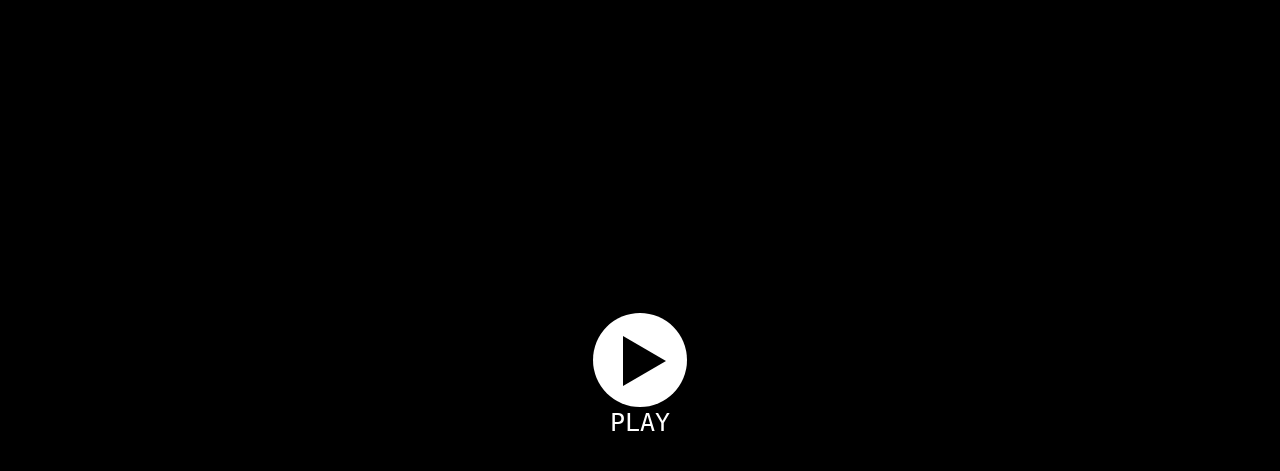

--- FILE ---
content_type: text/html
request_url: http://bourgeoisproductions.com/
body_size: 7456
content:
<!DOCTYPE html>
<!--[if lt IE 7]>      <html class="no-js lt-ie10 lt-ie9 lt-ie8 lt-ie7"> <![endif]-->
<!--[if IE 7]>         <html class="no-js lt-ie10 lt-ie9 lt-ie8"> <![endif]-->
<!--[if IE 8]>         <html class="no-js lt-ie10 lt-ie9"> <![endif]-->
<!--[if IE 9]>         <html class="no-js lt-ie10"> <![endif]-->
<!--[if gt IE 9]><!--> <html class="no-js"> <!--<![endif]-->

<head>
	<meta charset="utf-8">
	<meta http-equiv="X-UA-Compatible" content="IE=edge,chrome=1">
	<title>J. Ben Bourgeois Productions, Inc.</title>
	<meta name="description" content="">
	<meta name="viewport" content="width=800">
	<link rel="shortcut icon" href="css/images/favicon.ico">
	<link rel="stylesheet" href="css/style.css">
	<script src="js/jquery-1.10.2.min.js"></script>
	<script src="js/audio.min.js"></script>
	<script src="js/functions.js"></script>
	<!-- audio js -->
	<script>
  	// audiojs.settings.autoplay=false;
  	// audiojs.settings.loop=true;
	  // audiojs.events.ready(function() {
	  //   var as = audiojs.createAll();
	  // });
	</script>
</head>
<body>
	<div class="loader"></div><!-- /.loader -->
<div class="container">
	<audio class="audioplayer" src="audio/music.mp3" loop></audio>
	
	<div class="section visible" id="logo">
		<img src="css/images/logo.png" alt="">
		<p>
			<span class="letter">J</span><span>.</span><span> </span><span class="letter">B</span><span class="letter">e</span><span class="letter">n</span><span> </span><span class="letter">B</span><span class="letter">o</span><span class="letter">u</span><span class="letter">r</span><span class="letter">g</span><span class="letter">e</span><span class="letter">o</span><span class="letter">i</span><span class="letter">s</span><span> </span><span class="letter">P</span><span class="letter">r</span><span class="letter">o</span><span class="letter">d</span><span class="letter">u</span><span class="letter">c</span><span class="letter">t</span><span class="letter">i</span><span class="letter">o</span><span class="letter">n</span><span class="letter">s</span><span>,</span><span> </span><span class="letter">I</span><span class="letter">n</span><span class="letter">c</span><span>.</span>
		</p>
	</div>
		
	<div class="section" id="elements">
		<div class="helper helper-desktop">Move your mouse around !</div>
		<div class="helper helper-mobile">Drag your finger on the screen !</div>
		<span class="mover">J</span>
		<span class="mover">B</span>
		<span class="mover">e</span>
		<span class="mover">n</span>
		<span class="mover">B</span>
		<span class="mover">o</span>
		<span class="mover">u</span>
		<span class="mover">r</span>
		<span class="mover">g</span>
		<span class="mover">e</span>
		<span class="mover">o</span>
		<span class="mover">i</span>
		<span class="mover">s</span>
		<span class="mover">P</span>
		<span class="mover">r</span>
		<span class="mover">o</span>
		<span class="mover">d</span>
		<span class="mover">u</span>
		<span class="mover">c</span>
		<span class="mover">t</span>
		<span class="mover">i</span>
		<span class="mover">o</span>
		<span class="mover">n</span>
		<span class="mover">s</span>
		<span class="mover">I</span>
		<span class="mover">n</span>
		<span class="mover">c</span>
		
	</div>

	<div class="section" id="letter-images">
		<img src="css/images/01.png" alt=""  width="500"  height="500">
		<img src="css/images/02.png" alt=""  width="500"  height="500">
		<img src="" data-src="css/images/03.png" alt=""  width="500"  height="500">
		<img src="" data-src="css/images/04.png" alt=""  width="500"  height="500">
		<img src="" data-src="css/images/05.png" alt=""  width="500"  height="500">
		<img src="" data-src="css/images/06.png" alt=""  width="500"  height="500" >
		<img src="" data-src="css/images/07.png" alt=""  width="500"  height="500">
		<img src="" data-src="css/images/08.png" alt=""  width="500"  height="490">
		<img src="" data-src="css/images/09.png" alt=""  width="500"  height="500">
		<img src="" data-src="css/images/10.png" alt=""  width="500"  height="500">
		<img src="" data-src="css/images/11.png" alt=""  width="500"  height="500">
		<img src="" data-src="css/images/12.png" alt=""  width="500"  height="500">
		<img src="" data-src="css/images/13.png" alt=""  width="500"  height="500">
		<img src="" data-src="css/images/14.png" alt=""  width="500"  height="500">
		<img src="" data-src="css/images/15.png" alt=""  width="500"  height="500">
		<img src="" data-src="css/images/16.png" alt=""  width="500"  height="500">
		<img src="" data-src="css/images/17.png" alt=""  width="500"  height="500">
		<img src="" data-src="css/images/18.png" alt=""  width="500"  height="500">
		<img src="" data-src="css/images/19.png" alt=""  width="500"  height="500">
		<img src="" data-src="css/images/20.png" alt=""  width="500"  height="500">
		<img src="" data-src="css/images/21.png" alt=""  width="500"  height="500">
		<img src="" data-src="css/images/22.png" alt=""  width="500"  height="500">
		<img src="" data-src="css/images/23.png" alt=""  width="500"  height="500">
		<img src="" data-src="css/images/24.png" alt=""  width="500"  height="500">
		<img src="" data-src="css/images/be-amazing.jpg" class="outro-img" alt=""  width="500"  height="500">
	</div>
	<div class="section" id="images">
		<img src="css/images/01.jpg" alt=""  width="500"  height="500">
		<img src="css/images/02.jpg" alt=""  width="500"  height="500">
		<img src="" data-src="css/images/03.jpg" alt=""  width="500"  height="500">
		<img src="" data-src="css/images/04.jpg" alt=""  width="500"  height="500">
		<img src="" data-src="css/images/05.jpg" alt=""  width="500"  height="500">
		<img src="" data-src="css/images/06.jpg" alt=""  width="500"  height="500">
		<img src="" data-src="css/images/07.jpg" alt=""  width="500"  height="500">
		<img src="" data-src="css/images/08.jpg" alt=""  width="500"  height="490">
		<img src="" data-src="css/images/09.jpg" alt=""  width="500"  height="500">
		<img src="" data-src="css/images/10.jpg" alt=""  width="500"  height="500">
		<img src="" data-src="css/images/11.jpg" alt=""  width="500"  height="500">
		<img src="" data-src="css/images/12.jpg" alt=""  width="500"  height="500">
		<img src="" data-src="css/images/13.jpg" alt=""  width="500"  height="500">
		<img src="" data-src="css/images/14.jpg" alt=""  width="500"  height="500">
		<img src="" data-src="css/images/15.jpg" alt=""  width="500"  height="500">
		<img src="" data-src="css/images/16.jpg" alt=""  width="500"  height="500">
		<img src="" data-src="css/images/17.jpg" alt=""  width="500"  height="500">
		<img src="" data-src="css/images/18.jpg" alt=""  width="500"  height="500">
		<img src="" data-src="css/images/19.jpg" alt=""  width="500"  height="500">
		<img src="" data-src="css/images/20.jpg" alt=""  width="500"  height="500">
		<img src="" data-src="css/images/21.jpg" alt=""  width="500"  height="500">
		<img src="" data-src="css/images/22.jpg" alt=""  width="500"  height="500">
		<img src="" data-src="css/images/23.jpg" alt=""  width="500"  height="500">
		<img src="" data-src="css/images/24.jpg" alt=""  width="500"  height="500">
		<img src="" data-src="css/images/blank.png" alt="" class="outro-blank" width="500"  height="500">
	</div>
<!-- 	<div class="section" id="outro">
		<img src="css/images/be-amazing.jpg" alt="">
	</div> -->
	<div id="contact">
		<p>contact: &nbsp;<a href="mailto:b@bourgeoisproductions.com">b@bourgeoisproductions.com</a></p>
	</div>
</div>
</body>
</html>


--- FILE ---
content_type: text/css
request_url: http://bourgeoisproductions.com/css/style.css
body_size: 6197
content:
@font-face {
    font-family: 'FuturaLTCondensedExtraBold';
    src: url('fonts/futuralt-condensedextrabold-webfont.eot');
    src: url('fonts/futuralt-condensedextrabold-webfont.eot?#iefix') format('embedded-opentype'),
         url('fonts/futuralt-condensedextrabold-webfont.woff') format('woff'),
         url('fonts/futuralt-condensedextrabold-webfont.ttf') format('truetype'),
         url('fonts/futuralt-condensedextrabold-webfont.svg#FuturaLTCondensedExtraBold') format('svg');
    font-weight: normal;
    font-style: normal;

}
* { margin:0; padding:0; outline:0; }

body, html { height:100%; }
body { 
	font-size:20px;
	line-height:1.3;
	font-family:"FuturaLTCondensedExtraBold", 'Arial', sans-serif;
	color:#fff;
	background:#000;
	min-width:700px; 
	overflow:hidden;
	-webkit-font-smoothing:antialiased;
}

a { color:#002d56; text-decoration:none; cursor:pointer; }
a:hover { text-decoration:underline; }

img { vertical-align:middle; border:0 none; -ms-interpolation-mode:bicubic; }

input, textarea, select { font-size:12px; font-family:'Arial', sans-serif; }
textarea { overflow:auto; }
fieldset { border:0 none; }

/* helpers */
.notext { font-size: 0; line-height: 0; text-indent: -4000px; }
.left, .alignleft { float:left; }
.right, .alignright { float:right;}

.tr { text-align:right; }
.tl { text-align:left; }
.tc { text-align:center; }

.clearfix:after { content:''; display:table; clear:both; }
.clearfix { *zoom:1; }

/*  blocks  */
.container { width:100%; height:100%; overflow:hidden; position:relative; }

.section { position:absolute; width:100%; height:100%; left:0; top:0; overflow:hidden; }

#logo { text-align:center; z-index:1; opacity: 0; filter: alpha(opacity=0); }
#logo.visible { opacity: 1; filter: alpha(opacity=100); }
#logo.visible img { opacity: 1; filter: alpha(opacity=100); }
#logo.visible-state2 { opacity: .5; filter: alpha(opacity=50); }
#logo img { display:block; margin:7% auto 0; max-height:80%; opacity: 0; filter: alpha(opacity=0); }
#logo p { font-size:40px; line-height:40px;  }

#logo {
	-webkit-transition:opacity 0.3s; 
	   -moz-transition:opacity 0.3s; 
	    -ms-transition:opacity 0.3s; 
	     -o-transition:opacity 0.3s; 
	        transition:opacity 0.3s; 
}

#elements {  z-index:2; opacity: 0; filter: alpha(opacity=0); }
#elements.visible { opacity: 1; filter: alpha(opacity=100); }
#elements .mover { position:absolute; left:0; top:0; font-size:30pt; -webkit-backface-visibility:hidden; z-index:2;  }
#elements .helper { position:absolute; width:100%; top:50%; left:0; color:#111; text-align:center; font-size:40px; display:none; z-index:1;  }
#elements.use-helper-desktop .helper-desktop { display:block; }
#elements.use-helper-mobile .helper-mobile { display:block; }

#letter-images { z-index:4; }
#letter-images img { position:absolute; width:0; height:0; top:0; left:0; } 
#letter-images img.passed {
	-webkit-transition:all 1s; 
	   -moz-transition:all 1s; 
	    -ms-transition:all 1s; 
	     -o-transition:all 1s; 
	        transition:all 1s; 
} 
#letter-images img.active { margin:-500px 0 0 -500px; width:1000px; height:1000px;  } 
#letter-images img.outro-img { border-radius:100px; } 

#images { z-index:5; background:url(images/blank.png) no-repeat 0 0;  }
#images img { position:absolute; margin:-500px 0 0 -500px; width:1000px; height:1000px; left:50%; top:50%; opacity: 0; visibility:hidden; border-radius:100px; }
#images img {
	-webkit-transition:opacity 1s linear 1s, visibility 1s linear 1s; 
	   -moz-transition:opacity 1s linear 1s, visibility 1s linear 1s; 
	    -ms-transition:opacity 1s linear 1s, visibility 1s linear 1s; 
	     -o-transition:opacity 1s linear 1s, visibility 1s linear 1s; 
	        transition:opacity 1s linear 1s, visibility 1s linear 1s; 
}
#images img.active {
	-webkit-transition:opacity 1s linear 0.5s, visibility 1s linear 0.5s; 
	   -moz-transition:opacity 1s linear 0.5s, visibility 1s linear 0.5s; 
	    -ms-transition:opacity 1s linear 0.5s, visibility 1s linear 0.5s; 
	     -o-transition:opacity 1s linear 0.5s, visibility 1s linear 0.5s; 
	        transition:opacity 1s linear 0.5s, visibility 1s linear 0.5s; 
}
#images img.active { opacity: 1; visibility:visible; }

#outro { position:absolute; z-index:10; width:100%; height:100%; overflow:hidden; left:0; top:0; background-color:#111e2f; opacity: 0; filter: alpha(opacity=0); visibility:hidden; }
#outro.visible { opacity: 1; filter: alpha(opacity=1); visibility:visible;  }
#outro {
	-webkit-transition: opacity 1s, visibility 1s; 
	    -moz-transition: opacity 1s, visibility 1s; 
	     -ms-transition: opacity 1s, visibility 1s; 
	      -o-transition: opacity 1s, visibility 1s; 
	         transition: opacity 1s, visibility 1s;  
}
#outro img { position:absolute; left:50%; top:50%; margin:-500px 0 0 -500px; width:1000px; height:1000px; }

#contact { position:absolute; bottom:60px; left:0; text-align:center; width:100%;  font-size:25px; z-index:9; display:none; }
#contact.visible { display:block; }
#contact a { color:#fff; text-decoration:underline; }
#contact a:hover { text-decoration:none; }

.audiojs { 
	overflow: hidden;
	position: fixed; 
	top:0;
	left:0;
	width: 100%; 
	height: 100%;
	background:#000; 
	z-index: 99999; 
}

.audiojs .scrubber,
.audiojs .time { display:none; }

.audiojs.hidden {
	display:none !important; 
}

.audiojs .play-pause {
	border:none;
	position: absolute; 
	top:50%;
	left:50%;
	width: auto; 
	height: auto; 
	padding: 0; 
	overflow: visible; 
	transform: translate3d(-50%,-50%,0);
}

.audiojs .play {
	background:#fff; 
	width: 94px; 
	height: 94px;
	line-height:94px; 
	text-align:center; 
	border-radius: 50%; 
	vertical-align: middle; 
}

.audiojs .loading {
	display:none; 
}

.audiojs .play:after {
	content:'PLAY';
	display:block; 
	color: #fff;
	font-size:25px;
	line-height:1.3; 
}

.audiojs .play:before {
	content:'';
	position: relative; 
	display: inline-block; 
	vertical-align: middle; 
	margin-left:8px; 
	width: 0; 
	height: 0;
	border-top:25px solid transparent; 
	border-bottom:25px solid transparent; 
	border-left:43px solid #000; 
}


.loader {
	position: fixed; 
	top: 0; 
	left: 0; 
	width: 100%; 
	height: 100%; 
	background: #000; 
	z-index: 99;
}


--- FILE ---
content_type: application/javascript
request_url: http://bourgeoisproductions.com/js/functions.js
body_size: 7873
content:
$(function() {

    var $doc = $(document);
    
    var winW = $(window).width(),
        winH = $(window).height(),
        isOldIe = $("html").hasClass('lt-ie10'),
        $logo = $('#logo'),
        $letters = $('.letter', $logo),
        $letterImages = $('#letter-images img'),
        $images = $('#images img'),
        $wrapper = $('#elements'),
        $movers = $('.mover', $wrapper),
        movers = [],
        numMovers = $movers.length, 
        letters = [],
        friction = 0.96,
        isMouseDown = false,
        mouseX = winW/2,
        mouseY = winH/2,
        mouseVX = 0,
        mouseVY = 0,
        prevMouseX = 0,
        prevMouseY = 0,
        isMobile = ("ontouchstart" in window);
        
    function init() {

        intro_setup();
        
         var lettersInterval;
        
        setTimeout(function(){
            $logo.removeClass("visible")
            $wrapper.addClass('visible')
            
            lettersInterval = setInterval(intro_run, 33)
                
        }, 3000)
        
        setTimeout(function(){
            $logo.addClass("visible-state2")
            
            if (isMobile){
                clearInterval(lettersInterval)
                $wrapper.removeClass('visible')
            }
            
            $letterImages.each(function(){
                var $self = $(this),
                    idx = $self.index(),
                    $nextUnloaded = $self.next().next(),
                    $nextimg = $images.eq(idx+2);
                    
               

                setTimeout(function(){
                    
                    // preload
                    if ($nextUnloaded.length){
                        $nextUnloaded.attr('src', $nextUnloaded.data('src'))
                    }
                    
                    if ($nextimg.length){
                        $nextimg.attr('src', $nextimg.data('src'))
                    }
                    
                    var selfL= letters[idx].x + letters[idx].wid /2,
                        selfT = letters[idx].y + 20;
                    $self.css({left:selfL, top:selfT })
                    isMouseDown = true;
                    
                    
                    setTimeout(function(){
                        $self.addClass('active passed').css({left:"50%", top:"50%"})
                        $images.eq(idx).addClass('active')
                    },50)
                    
                    setTimeout(function(){
                        $images.eq(idx).removeClass('active')
                        setTimeout(function() {
                            $self.removeClass('active').css({left:selfL, top:selfT})
                            isMouseDown = false;
                        }, 2000);
                    }, 3000)
                   
                }, idx*7000 )
            
           })
            
        }, 10000)

        setTimeout(function(){
            //$("#outro").addClass('visible')
            $logo.removeClass("visible-state2")
        }, (numMovers-1)*7000)
        
        setTimeout(function(){
           // $("#outro").removeClass('visible')
            $('#contact').addClass('visible')
            $wrapper.addClass('visible')
             if (isMobile){
                $wrapper.addClass('use-helper-mobile')
               lettersInterval = setInterval(intro_run, 33)
            } else {
                $wrapper.addClass('use-helper-desktop')
            }
        }, numMovers*7000)
    }

    function intro_setup() {
        
        $movers.each(function(i){
            
            var e = new Mover;
            
            e.elem = $(this);
            e.character = e.elem.text();
            e.x = winW/2;
            e.y = winH/2;
            e.vX = 60 - Math.random() * 120;
            e.vY = 60 - Math.random() * 120;
            
            e.elem.css({left:e.x, top:e.y})
            
            movers.push(e)
        })
        
        $letters.each(function(i){
            var let = new Letter;
            
            let.elem = $(this);
            let.x = let.elem.offset().left;
            let.y = let.elem.offset().top;
            let.wid = let.elem.width()
            letters.push(let)
        })
      
        if (isMobile){
            document.ontouchmove = onDocTouchmove;
        } else {
            document.onmousedown = onDocMouseDown;
            document.onmouseup = onDocMouseUp;
            $(document).on('mousemove', function(ev){
                onDocMouseMove(ev)
            }) 
        }
        
        $(window).on('orientationchange', function(){
            winW = $(window).width();
            winH = $(window).height();
        })
    }

    function intro_run() {
        
        mouseVX = mouseX - prevMouseX;
        mouseVY = mouseY - prevMouseY;
        prevMouseX = mouseX;
        prevMouseY = mouseY;
        
        if (isMouseDown){
            mouseX = winW/2;
            mouseY = winH/2;
        }
        
        for (var b = winW / 1.65, i = winW / 8, e = winW / 2, l = numMovers; l--;) {
            
            var f = movers[l];
        
            var j = f.x,
                m = f.y,
                g = f.vX,
                h = f.vY,
                d = j - mouseX,
                a = m - mouseY,
                c = Math.sqrt(d * d + a * a);
            a = Math.atan2(a, d);
            d = Math.cos(a);
            a = Math.sin(a);
            if (isMouseDown)
                
                if (c < e)   {
                    var k = (1 - c / e) * 5;
                    g += d * k + 0.5 - Math.random();
                    h += a * k + 0.5 - Math.random()
                }
            if (c < b) {
                k = (1 - c / b) * winW * 0.0019;
                g -= d * k;
                h -= a * k
            }
            if (c < i) {
                c = (1 - c / i) * winW * 2.5E-4;
                g += mouseVX * c;
                h += mouseVY * c
            }
            g *= friction;
            h *= friction;
            c = (Math.abs(g) + Math.abs(h)) * 0.5 * 1.75;
            c = Math.min(c, 72);
            c = Math.max(c, 2);
            d = j + g;
            a = m + h;
            if (d > winW) {
                d = winW;
                g *= -1
            } else if (d < 0) {
                d = 0;
                g *= -1
            }
            if (a > winH) {
                a = winH;
                h *= -1
            } else if (a < 0) {
                a = 0;
                h *= -1
            }
            f.vX = g;
            f.vY = h;
            f.x = d;
            f.y = a;
            
            
                
            if (isOldIe){
                f.elem.css({left:d, top:a, fontSize:c+'pt'})
            } else {
                f.elem.css({'transform': 'translate('+d+'px,'+a+'px)', fontSize:c+'pt', left:0, top:0})
            }
        }
    }

    function onDocMouseMove(b) {
        b = b ? b : window.event;
        mouseX = b.pageX;
        mouseY = b.pageY;
    }
    
    function onDocTouchmove(b) {
        b.preventDefault()
        b = b ? b : window.event;
        mouseX = b.pageX;
        mouseY = b.pageY;
    }

    function onDocMouseDown(e) {
        
        isMouseDown = true;
        return false;
    }

    function onDocMouseUp(e) {
        return isMouseDown = false
    }

    function Mover() {
        this.elem;
        this.vY = this.vX = this.x = this.y = 0;
    }
    
    function Letter() {
        this.elem;
        this.x = this.y = this.wid = 0;
    }

    audiojs.events.ready(function() {
        var player = audiojs.create( $('.audioplayer'), {
            play: function() {
                init();

                $('.loader').remove();
                
                $('.audiojs').addClass('hidden');
            }
        });
    });
});
